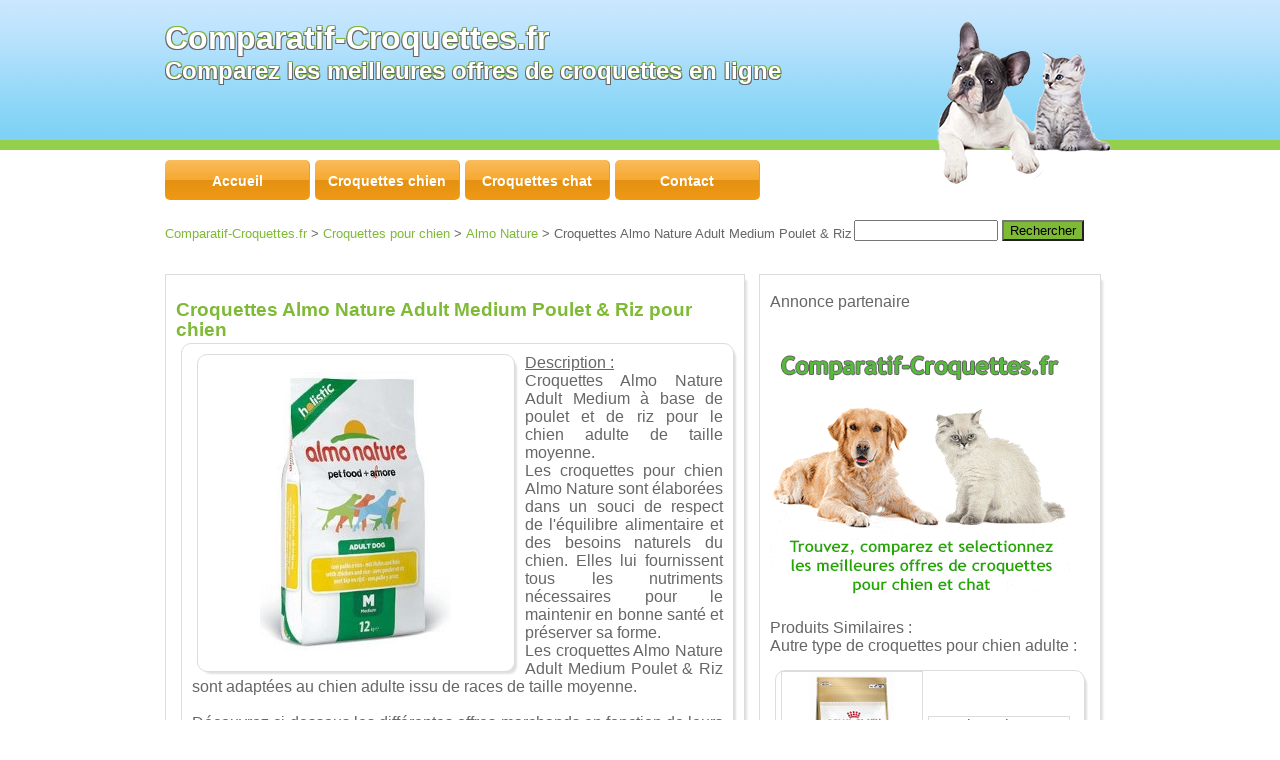

--- FILE ---
content_type: text/html
request_url: https://www.comparatif-croquettes.fr/croquettes-pour-chien/almo-nature/almo-nature-adult-medium-poulet-riz-239
body_size: 5402
content:
<!DOCTYPE html>
<html lang="fr" prefix="og: http://ogp.me/ns#">

<script type="text/javascript">
function change(fdpo){
if(fdpo=="nofdp"){var antfdpo = "fdp";}else{var antfdpo = "nofdp";}
var countclassfdpvert = document.getElementsByClassName(fdpo+'vert');
for(var j=0;j<countclassfdpvert.length;j++){document.getElementsByClassName(fdpo+'vert')[j].style.backgroundColor = "#85C13C";}
var countclassnofdpvert = document.getElementsByClassName(antfdpo+'vert');
for(var k=0;k<countclassnofdpvert.length;k++){document.getElementsByClassName(antfdpo+'vert')[k].style.backgroundColor = "initial";}
var countclass = document.getElementsByClassName(fdpo);
for(var i=0;i<countclass.length;i++){document.getElementsByClassName(fdpo)[i].style.display = "table-row";}
var countnoclass = document.getElementsByClassName(antfdpo);
for(var l=0;l<countnoclass.length;l++){document.getElementsByClassName(antfdpo)[l].style.display = "none";}
var button_fdp = document.getElementById('fdp');
var button_nofdp = document.getElementById('nofdp');
	if(fdpo =="nofdp"){
		button_fdp.className = "boutoff";
		button_nofdp.className = "bouton";
	}else{
		button_fdp.className = "bouton";
		button_nofdp.className = "boutoff";
	}
}
</script><head>
<meta http-equiv="Content-Type" content="text/html; charset=UTF-8" />
<meta name="Robots" content="index, follow" />
<meta name="Author" content="comparatif-croquettes.fr" />
<meta name="Publisher" content="comparatif-croquettes.fr" />
<meta name="Keywords" content="comparer, comparatif, croquettes, croquette, chien, chat" />
<meta name="Description" content="Comparez les prix des croquettes Almo Nature Adult Medium Poulet & Riz pour chien sur Comparatif-Croquettes.fr. Trouvez en un instant les meilleures offres du moment sur vos croquettes Almo Nature pr&eacute;fer&eacute;es" />
<meta name="viewport" content="initial-scale=1.0, user-scalable=yes" />
<!--[if lt IE 9]>
    <script src="http://html5shiv.googlecode.com/svn/trunk/html5.js"></script>
<![endif]-->
        <title>Croquettes Almo Nature Adult Medium Poulet & Riz pour chien - Comparatif-Croquettes.fr</title>
<meta property="og:title" content="Croquettes Almo Nature Adult Medium Poulet & Riz pour chien - Comparatif-Croquettes.fr" />
<meta property="og:url" content="https://www.comparatif-croquettes.fr/croquettes-pour-chien/almo-nature/almo-nature-adult-medium-poulet-riz-239" />
<meta property="og:description" content="Comparez les prix des croquettes Almo Nature Adult Medium Poulet & Riz pour chien sur Comparatif-Croquettes.fr. Trouvez en un instant les meilleures offres du moment sur vos croquettes Almo Nature pr&eacute;fer&eacute;es" />
<meta property="og:image" content="https://www.comparatif-croquettes.fr/img/produit/almo-nature-adult-medium-poulet-riz.jpg" /><link href="/Style.css" rel="stylesheet">
<link href="/Menu.css" rel="stylesheet">
<!--[if lt IE 9]>
    <link href="/ie.css" rel="stylesheet">
<![endif]-->
<script type="text/javascript" src="https://ajax.googleapis.com/ajax/libs/jquery/1.10.2/jquery.min.js"></script> 
<script>
	$(document).ready(function() {
		$('.js-scrollTo').on('click', function() {
			var page = $(this).attr('href');
			var speed = 750;
			$('html, body').animate( { scrollTop: $(page).offset().top }, speed );
			return false;
		});
	});
</script>
</head>

<body>
<script async src="https://www.googletagmanager.com/gtag/js?id=G-7MQ8MC9YCG"></script>
<script>
  window.dataLayer = window.dataLayer || [];
  function gtag(){dataLayer.push(arguments);}
  gtag('js', new Date());

  gtag('config', 'G-7MQ8MC9YCG');
</script>

<script>
  (function(i,s,o,g,r,a,m){i['GoogleAnalyticsObject']=r;i[r]=i[r]||function(){
  (i[r].q=i[r].q||[]).push(arguments)},i[r].l=1*new Date();a=s.createElement(o),
  m=s.getElementsByTagName(o)[0];a.async=1;a.src=g;m.parentNode.insertBefore(a,m)
  })(window,document,'script','//www.google-analytics.com/analytics.js','ga');

  ga('create', 'UA-44756304-1', 'comparatif-croquettes.fr');
  ga('send', 'pageview');

  var trackOutboundLink = function(url,shop) {
   ga('send', 'event', 'envoi_trafic', 'redirect', shop, {'hitCallback':
     function () {
     document.location = url;
     }
   });
}

  var trackOutboundLink_adv = function(url,shop) {
   ga('send', 'event', 'advert_300_250', 'redirect', shop, {'hitCallback':
     function () {
     document.location = url;
     }
   });
}
</script>	<header>
    	 <div class="centrage">
         <div class="inline">
            <h1>Comparatif-Croquettes.fr</h1>
            <h2>Comparez les meilleures offres de croquettes en ligne</h2>
            </div>
           <div id="logo-r" class="inline">
            <img alt="Le comparateur de croquettes pour chien et chat" src="/img/visuels/logo2.png" />
            </div>
    	 </div>
	</header>
	<nav class="centrage">
				<ul id="menu" class="arrondi shad1">
					<li><a href="https://www.comparatif-croquettes.fr"><span>Accueil</span></a></li>
					<li><a href="/croquettes-pour-chien"><span>Croquettes chien</span></a>
						<ul><li><a href="/croquettes-pour-chien/royal-canin"><span>Royal Canin</span></a></li><li><a href="/croquettes-pour-chien/pro-plan"><span>Pro Plan</span></a></li><li><a href="/croquettes-pour-chien/orijen"><span>Orijen</span></a></li><li><a href="/croquettes-pour-chien/hills-science-plan"><span>Hill's Science Plan</span></a></li><li><a href="/croquettes-pour-chien/royal-canin-veterinary-diet"><span>Royal Canin Veterinary Diet</span></a></li><li><a href="/croquettes-pour-chien/almo-nature"><span>Almo Nature</span></a></li><li><a href="/croquettes-pour-chien/hills-prescription-diet"><span>Hill's Prescription Diet</span></a></li><li><a href="/croquettes-pour-chien/eukanuba"><span>Eukanuba</span></a></li><li><a href="/croquettes-pour-chien/taste-of-the-wild"><span>Taste of the Wild</span></a></li><li><a href="/croquettes-pour-chien/bosch"><span>Bosch</span></a></li><li><a href="/croquettes-pour-chien/purizon"><span>Purizon</span></a></li><li><a href="/croquettes-pour-chien/acana"><span>Acana</span></a></li><img src="/img/visuels/chien-menu.png" alt="Croquettes pour chien" /></ul>                    </li>
					<li><a href="/croquettes-pour-chat"><span>Croquettes chat</span></a>
						<ul><li><a href="/croquettes-pour-chat/royal-canin"><span>Royal Canin</span></a></li><li><a href="/croquettes-pour-chat/pro-plan"><span>Pro Plan</span></a></li><li><a href="/croquettes-pour-chat/orijen"><span>Orijen</span></a></li><li><a href="/croquettes-pour-chat/hills-science-plan"><span>Hill's Science Plan</span></a></li><li><a href="/croquettes-pour-chat/royal-canin-veterinary-diet"><span>Royal Canin Veterinary Diet</span></a></li><li><a href="/croquettes-pour-chat/royal-canin-veterinary-care"><span>Royal Canin Veterinary Care</span></a></li><li><a href="/croquettes-pour-chat/almo-nature"><span>Almo Nature</span></a></li><li><a href="/croquettes-pour-chat/hills-prescription-diet"><span>Hill's Prescription Diet</span></a></li><li><a href="/croquettes-pour-chat/eukanuba"><span>Eukanuba</span></a></li><li><a href="/croquettes-pour-chat/taste-of-the-wild"><span>Taste of the Wild</span></a></li><li><a href="/croquettes-pour-chat/purizon"><span>Purizon</span></a></li><li><a href="/croquettes-pour-chat/acana"><span>Acana</span></a></li><img src="/img/visuels/chat-menu.png" alt="Croquettes pour chat" /></ul></li><li><a href="/contact/"><span>Contact</span></a></li>				</ul>
     </nav>
	 
	 <div class="centrage" id="ariane">
	 	<div id="navg">
	 	<div itemscope itemtype="https://schema.org/breadcrumb"><a itemprop="url" class="link" href="http://www.comparatif-croquettes.fr"><span itemprop="title">Comparatif-Croquettes.fr</span></a></div> > <div itemscope itemtype="https://schema.org/breadcrumb"><a itemprop="url" class="link" href="/croquettes-pour-chien"><span itemprop="title"> Croquettes pour chien</span></a></div> > <div itemscope itemtype="https://schema.org/breadcrumb"><a itemprop="url" class="link" href="/croquettes-pour-chien/almo-nature"><span itemprop="title"> Almo Nature</span></a></div> > Croquettes Almo Nature Adult Medium Poulet & Riz		</div>
	<div id="navd">
	 <form method=get action="/recherche/">
		<INPUT type=text name="q" id="q">
		<INPUT class="btn-submit vert" type="submit" value="Rechercher">
	</form>
	</div>
		</div>

	 <div class="centrage wrapper">
				<section id="sec-left"><div id="sec-left-sub" class="shad1 cad1"><div itemscope itemtype="http://data-vocabulary.org/Product"><meta itemprop="name" content="Almo Nature Adult Medium Poulet & Riz"><meta itemprop="brand" content="Almo Nature"><div><h3>Croquettes Almo Nature Adult Medium Poulet & Riz pour chien</h3><br><div id="img-produit-r-side" class="cad1 cad2 shad1 inline2"><div id="img-produit" class="cad1 cad2 shad1 inline2"><img itemprop="image" alt="almo-nature-adult-medium-poulet-riz" src="/img/produit/almo-nature-adult-medium-poulet-riz.jpg" /></div><span style="text-decoration:underline">Description :</span><br><meta itemprop="description" content="Croquettes Almo Nature Adult Medium à base de poulet et de riz pour le chien adulte de taille moyenne.<br>Les croquettes pour chien Almo Nature sont élaborées dans un souci de respect de l'équilibre alimentaire et des besoins naturels du chien. Elles lui fournissent tous les nutriments nécessaires pour le maintenir en bonne santé et préserver sa forme.<br>Les croquettes Almo Nature Adult Medium Poulet & Riz sont adaptées au chien adulte issu de races de taille moyenne.<br><br>Découvrez ci-dessous les différentes offres marchands en fonction de leurs conditionnements et de leurs prix.">Croquettes Almo Nature Adult Medium à base de poulet et de riz pour le chien adulte de taille moyenne.<br>Les croquettes pour chien Almo Nature sont élaborées dans un souci de respect de l'équilibre alimentaire et des besoins naturels du chien. Elles lui fournissent tous les nutriments nécessaires pour le maintenir en bonne santé et préserver sa forme.<br>Les croquettes Almo Nature Adult Medium Poulet & Riz sont adaptées au chien adulte issu de races de taille moyenne.<br><br>Découvrez ci-dessous les différentes offres marchands en fonction de leurs conditionnements et de leurs prix.</div></div><div id="fb_part"><a href="https://www.facebook.com/sharer/sharer.php?app_id=309437425817038&u=http://www.comparatif-croquettes.fr/croquettes-pour-chien/almo-nature/almo-nature-adult-medium-poulet-riz-239&display=popup&ref=plugin" onClick="return fbs_click(600, 300)" target="_blank"><img src="/img/facebook-share-button.png" alt="Partager sur Facebook"/></a></div><div itemprop="offerDetails" itemscope itemtype="http://data-vocabulary.org/Offer-aggregate" style="display:none">	<span itemprop="lowPrice">50,49</span>	<span itemprop="highPrice">99,99</span>	<span itemprop="offerCount">4</span>	<span itemprop="currency">EUR</span></div><br><br><div><span class="textv textbold">Details prix</span><div class="logo-r" style="padding-right:10px"><form name="formulaire1" method="get" action="/croquettes-pour-chien/almo-nature/almo-nature-adult-medium-poulet-riz-239/"><span class="custom-dropdown custom-dropdown--white"><select class="custom-dropdown__select custom-dropdown__select--white shad1" onchange="document.formulaire1.submit();" name="poids"><option value="" selected>Poids</option><option value="12-000" >12,0Kg</option><option value="24-000" >24,0Kg</option></select></span></form></div></div><br><div id="tabprixdiv" class="shad1 cad1 cad2"><table id="tabprix" class="tabprix"><tr><td><b><a rel="nofollow" href="/croquettes-pour-chien/almo-nature/almo-nature-adult-medium-poulet-riz-239/?orderp=bt&amp;ordero=as" >Boutique</a></b></td><td id="colnom"><b><a rel="nofollow" href="/croquettes-pour-chien/almo-nature/almo-nature-adult-medium-poulet-riz-239/?orderp=nm&amp;ordero=as" >Nom du produit</a></b></td><td><b><a rel="nofollow" href="/croquettes-pour-chien/almo-nature/almo-nature-adult-medium-poulet-riz-239/?orderp=pr&amp;ordero=des" >Prix<img alt="" src="/img/bg/fleche-h.png"></a></b></td><td><b><a rel="nofollow" href="/croquettes-pour-chien/almo-nature/almo-nature-adult-medium-poulet-riz-239/?orderp=pd&amp;ordero=as" >Poids</a></b></td><td><b><a rel="nofollow" href="/croquettes-pour-chien/almo-nature/almo-nature-adult-medium-poulet-riz-239/?orderp=pp&amp;ordero=as" >Prix/Kilo</a></b></td></tr><tr class="hi-kg"><td class="blr"><a rel="nofollow" target="_blank" href="/track/?redir=https://www.awin1.com/cread.php?awinmid=13330%26awinaffid=503631%26clickref=cc0239e00878%26p=https%3A%2F%2Fwww.bitiba.fr%2Fshop%2Fchiens/croquettes/almo_nature_holistic_croquettes_chien/almo_nature_holistic_medium_croquettes_chien/341809&amp;id=239&amp;shop=bitiba" ><img alt="bitiba" src="/img/shop/bitiba.png"  class="cad1 shad1"></a></td><td class="prinom"><a rel="nofollow" target="_blank" href="/track/?redir=https://www.awin1.com/cread.php?awinmid=13330%26awinaffid=503631%26clickref=cc0239e00878%26p=https%3A%2F%2Fwww.bitiba.fr%2Fshop%2Fchiens/croquettes/almo_nature_holistic_croquettes_chien/almo_nature_holistic_medium_croquettes_chien/341809&amp;id=239&amp;shop=bitiba" >Almo Nature Adult Medium, poulet & riz - 12 kg</a></td><td class="colprix"><a rel="nofollow" target="_blank" href="/track/?redir=https://www.awin1.com/cread.php?awinmid=13330%26awinaffid=503631%26clickref=cc0239e00878%26p=https%3A%2F%2Fwww.bitiba.fr%2Fshop%2Fchiens/croquettes/almo_nature_holistic_croquettes_chien/almo_nature_holistic_medium_croquettes_chien/341809&amp;id=239&amp;shop=bitiba" ><b class="hltxt">50,49 €</b></a></td><td class="colprix"><a rel="nofollow" target="_blank" href="/track/?redir=https://www.awin1.com/cread.php?awinmid=13330%26awinaffid=503631%26clickref=cc0239e00878%26p=https%3A%2F%2Fwww.bitiba.fr%2Fshop%2Fchiens/croquettes/almo_nature_holistic_croquettes_chien/almo_nature_holistic_medium_croquettes_chien/341809&amp;id=239&amp;shop=bitiba" >12,0 Kg</a></td><td class="colprix brr"><a rel="nofollow" target="_blank" href="/track/?redir=https://www.awin1.com/cread.php?awinmid=13330%26awinaffid=503631%26clickref=cc0239e00878%26p=https%3A%2F%2Fwww.bitiba.fr%2Fshop%2Fchiens/croquettes/almo_nature_holistic_croquettes_chien/almo_nature_holistic_medium_croquettes_chien/341809&amp;id=239&amp;shop=bitiba" >4,2 €/Kg</a><span><b>Meilleur prix !</b></span></td></tr><tr><td><a rel="nofollow" target="_blank" href="/track/?redir=https://www.awin1.com/cread.php?awinmid=7334%26awinaffid=503631%26clickref=cc0239e00878%26p=https%3A%2F%2Fwww.zooplus.fr%2Fshop%2Fchiens/croquettes_chien/almo_nature_holistic_croquettes_chien/almo_nature_holistic_medium_croquettes_chien/137722?activeVariant=137722.1&amp;id=239&amp;shop=zooplus" ><img alt="zooplus" src="/img/shop/zooplus.png" ></a></td><td class="prinom"><a rel="nofollow" target="_blank" href="/track/?redir=https://www.awin1.com/cread.php?awinmid=7334%26awinaffid=503631%26clickref=cc0239e00878%26p=https%3A%2F%2Fwww.zooplus.fr%2Fshop%2Fchiens/croquettes_chien/almo_nature_holistic_croquettes_chien/almo_nature_holistic_medium_croquettes_chien/137722?activeVariant=137722.1&amp;id=239&amp;shop=zooplus" >Almo Nature Holistic Adult Medium poulet, riz pour chien - 12 kg</a></td><td class="colprix"><a rel="nofollow" target="_blank" href="/track/?redir=https://www.awin1.com/cread.php?awinmid=7334%26awinaffid=503631%26clickref=cc0239e00878%26p=https%3A%2F%2Fwww.zooplus.fr%2Fshop%2Fchiens/croquettes_chien/almo_nature_holistic_croquettes_chien/almo_nature_holistic_medium_croquettes_chien/137722?activeVariant=137722.1&amp;id=239&amp;shop=zooplus" >51,49 €</a></td><td class="colprix"><a rel="nofollow" target="_blank" href="/track/?redir=https://www.awin1.com/cread.php?awinmid=7334%26awinaffid=503631%26clickref=cc0239e00878%26p=https%3A%2F%2Fwww.zooplus.fr%2Fshop%2Fchiens/croquettes_chien/almo_nature_holistic_croquettes_chien/almo_nature_holistic_medium_croquettes_chien/137722?activeVariant=137722.1&amp;id=239&amp;shop=zooplus" >12,0 Kg</a></td><td class="colprix"><a rel="nofollow" target="_blank" href="/track/?redir=https://www.awin1.com/cread.php?awinmid=7334%26awinaffid=503631%26clickref=cc0239e00878%26p=https%3A%2F%2Fwww.zooplus.fr%2Fshop%2Fchiens/croquettes_chien/almo_nature_holistic_croquettes_chien/almo_nature_holistic_medium_croquettes_chien/137722?activeVariant=137722.1&amp;id=239&amp;shop=zooplus" >4,3 €/Kg</a></td></tr><tr class="hi-kg"><td class="blr"><a rel="nofollow" target="_blank" href="/track/?redir=https://www.awin1.com/cread.php?awinmid=13330%26awinaffid=503631%26clickref=cc0239e00878%26p=https%3A%2F%2Fwww.bitiba.fr%2Fshop%2Fchiens/croquettes/almo_nature_holistic_croquettes_chien/almo_nature_holistic_medium_croquettes_chien/341809&amp;id=239&amp;shop=bitiba" ><img alt="bitiba" src="/img/shop/bitiba.png"  class="cad1 shad1"></a></td><td class="prinom"><a rel="nofollow" target="_blank" href="/track/?redir=https://www.awin1.com/cread.php?awinmid=13330%26awinaffid=503631%26clickref=cc0239e00878%26p=https%3A%2F%2Fwww.bitiba.fr%2Fshop%2Fchiens/croquettes/almo_nature_holistic_croquettes_chien/almo_nature_holistic_medium_croquettes_chien/341809&amp;id=239&amp;shop=bitiba" >Almo Nature Adult Medium, poulet & riz - lot % : 2 x 12 kg</a></td><td class="colprix"><a rel="nofollow" target="_blank" href="/track/?redir=https://www.awin1.com/cread.php?awinmid=13330%26awinaffid=503631%26clickref=cc0239e00878%26p=https%3A%2F%2Fwww.bitiba.fr%2Fshop%2Fchiens/croquettes/almo_nature_holistic_croquettes_chien/almo_nature_holistic_medium_croquettes_chien/341809&amp;id=239&amp;shop=bitiba" >99,99 €</a></td><td class="colprix"><a rel="nofollow" target="_blank" href="/track/?redir=https://www.awin1.com/cread.php?awinmid=13330%26awinaffid=503631%26clickref=cc0239e00878%26p=https%3A%2F%2Fwww.bitiba.fr%2Fshop%2Fchiens/croquettes/almo_nature_holistic_croquettes_chien/almo_nature_holistic_medium_croquettes_chien/341809&amp;id=239&amp;shop=bitiba" >24,0 Kg</a></td><td class="colprix brr"><a rel="nofollow" target="_blank" href="/track/?redir=https://www.awin1.com/cread.php?awinmid=13330%26awinaffid=503631%26clickref=cc0239e00878%26p=https%3A%2F%2Fwww.bitiba.fr%2Fshop%2Fchiens/croquettes/almo_nature_holistic_croquettes_chien/almo_nature_holistic_medium_croquettes_chien/341809&amp;id=239&amp;shop=bitiba" ><b class="hltxt">4,2 €/Kg</b></a><span><b>Le moins cher au kilo ! </b></span></td></tr><tr class="hi-kg"><td class="blr"><a rel="nofollow" target="_blank" href="/track/?redir=https://www.awin1.com/cread.php?awinmid=7334%26awinaffid=503631%26clickref=cc0239e00878%26p=https%3A%2F%2Fwww.zooplus.fr%2Fshop%2Fchiens/croquettes_chien/almo_nature_holistic_croquettes_chien/almo_nature_holistic_medium_croquettes_chien/137722?activeVariant=137722.2&amp;id=239&amp;shop=zooplus" ><img alt="zooplus" src="/img/shop/zooplus.png"  class="cad1 shad1"></a></td><td class="prinom"><a rel="nofollow" target="_blank" href="/track/?redir=https://www.awin1.com/cread.php?awinmid=7334%26awinaffid=503631%26clickref=cc0239e00878%26p=https%3A%2F%2Fwww.zooplus.fr%2Fshop%2Fchiens/croquettes_chien/almo_nature_holistic_croquettes_chien/almo_nature_holistic_medium_croquettes_chien/137722?activeVariant=137722.2&amp;id=239&amp;shop=zooplus" >Almo Nature Holistic Adult Medium poulet, riz pour chien - 2 x 12 kg</a></td><td class="colprix"><a rel="nofollow" target="_blank" href="/track/?redir=https://www.awin1.com/cread.php?awinmid=7334%26awinaffid=503631%26clickref=cc0239e00878%26p=https%3A%2F%2Fwww.zooplus.fr%2Fshop%2Fchiens/croquettes_chien/almo_nature_holistic_croquettes_chien/almo_nature_holistic_medium_croquettes_chien/137722?activeVariant=137722.2&amp;id=239&amp;shop=zooplus" >99,99 €</a></td><td class="colprix"><a rel="nofollow" target="_blank" href="/track/?redir=https://www.awin1.com/cread.php?awinmid=7334%26awinaffid=503631%26clickref=cc0239e00878%26p=https%3A%2F%2Fwww.zooplus.fr%2Fshop%2Fchiens/croquettes_chien/almo_nature_holistic_croquettes_chien/almo_nature_holistic_medium_croquettes_chien/137722?activeVariant=137722.2&amp;id=239&amp;shop=zooplus" >24,0 Kg</a></td><td class="colprix brr"><a rel="nofollow" target="_blank" href="/track/?redir=https://www.awin1.com/cread.php?awinmid=7334%26awinaffid=503631%26clickref=cc0239e00878%26p=https%3A%2F%2Fwww.zooplus.fr%2Fshop%2Fchiens/croquettes_chien/almo_nature_holistic_croquettes_chien/almo_nature_holistic_medium_croquettes_chien/137722?activeVariant=137722.2&amp;id=239&amp;shop=zooplus" ><b class="hltxt">4,2 €/Kg</b></a><span><b>Le moins cher au kilo ! </b></span></td></tr></table></div><br><br></div><section id="com_disp" class="shad1 cad1 cad2">
<div><H4>Les avis sur les croquettes Almo Nature Adult Medium Poulet & Riz</H4><br><br>Il n'y a pas encore d'avis sur les croquettes Almo Nature Adult Medium Poulet & Riz<br><br>Soyez le premier &agrave; donner votre avis !<br><br><a class="btn-mini orange" href="#com_add">Laisser un avis</a></div>
</section>

		<section id="com_add" class="shad1 cad1 cad2">
        <H4>Laisser un avis sur les croquettes Almo Nature Adult Medium Poulet & Riz</H4><br><br>
		<form name="add_com_form" action="https://www.comparatif-croquettes.fr/croquettes-pour-chien/almo-nature/almo-nature-adult-medium-poulet-riz-239/" method="post">
			<p>Pseudo</p>
				<input name="pseudo" size="40" maxlength="100" type="text" value=""/><br><br>
			<p>Note</p>
			<ul class="notes-echelle">
				<li>
					<label for="note01" title="Note&nbsp;: 1 sur 5">1</label>
					<input type="radio" name="notesA" id="note01" value="1" />
				</li>
				<li>
					<label for="note02" title="Note&nbsp;: 2 sur 5">2</label>
					<input type="radio" name="notesA" id="note02" value="2" />
				</li>
				<li>
					<label for="note03" title="Note&nbsp;: 3 sur 5">3</label>
					<input type="radio" name="notesA" id="note03" value="3" />
				</li>
				<li>
					<label for="note04" title="Note&nbsp;: 4 sur 5">4</label>
					<input type="radio" name="notesA" id="note04" value="4" />
				</li>
				<li>
					<label for="note05" title="Note&nbsp;: 5 sur 5">5</label>
					<input type="radio" name="notesA" id="note05" value="5" />
				</li>
			</ul><br><br>
			<p>Avis</p>
				<textarea name="message" cols=50 rows=8></textarea>
				<input type="hidden" name="token" value="5ec5a1f3c316f5bc6fec5bb44f241ab6" />
				<br><br>
				<input class="btn-submit vert" name="Valider" value="Valider" type="submit"/>
	
<script type="text/javascript" src="https://ajax.googleapis.com/ajax/libs/jquery/1.3.2/jquery.min.js"></script> 
<script type="text/javascript">
$(document).ready(function() {

	$("ul.notes-echelle").addClass("js");
	$("ul.notes-echelle li").addClass("note-off");
	
	$("ul.notes-echelle input")
		.focus(function() {
			$(this).parents("ul.notes-echelle").find("li").removeClass("note-focus");
			$(this).parent("li").addClass("note-focus");
			$(this).parent("li").nextAll("li").addClass("note-off");
			$(this).parent("li").prevAll("li").removeClass("note-off");
			$(this).parent("li").removeClass("note-off");
		})
		.blur(function() {
			$(this).parents("ul.notes-echelle").find("li").removeClass("note-focus");
			if($(this).parents("ul.notes-echelle").find("li input:checked").length == 0) {
				$(this).parents("ul.notes-echelle").find("li").addClass("note-off");
			}
		})
		.click(function() {
			$(this).parents("ul.notes-echelle").find("li").removeClass("note-checked");
			$(this).parent("li").addClass("note-checked");
		});
		
	$("ul.notes-echelle li").mouseover(function() {
		$(this).nextAll("li").addClass("note-off");
		$(this).prevAll("li").removeClass("note-off");
		$(this).removeClass("note-off");
	});
		
	$("ul.notes-echelle").mouseout(function() {
		$(this).children("li").addClass("note-off");
		$(this).find("li input:checked").parent("li").trigger("mouseover");
	});
	
	$("ul.notes-echelle input:checked").parent("li").trigger("mouseover");
	$("ul.notes-echelle input:checked").trigger("click");
	
});
</script>
				
		</form>
        </section><a class="btn-mini vert" href="javascript:history.go(-1)">Retour</a>
</div>
</section>

<section id="sec-right" class="shad1 cad1">
	<aside>
<div id="advert">
<br>
Annonce partenaire
<br>
<br><br><a href="https://www.comparatif-croquettes.fr"><img alt="Annonce partenaire" src="/img/advert.gif" rel="nofollow"></a></div><br>Produits Similaires :<br>Autre type de croquettes pour chien adulte :<br><ul class="liste-produit-simil"><li class="cad1 cad2 shad1"><a href="/croquettes-pour-chien/royal-canin/royal-canin-berger-allemand-adult-3"><div class="inline2"><img alt="royal-canin-berger-allemand-adult" src="/img/produit/thumb-royal-canin-berger-allemand-adult.jpg" /></div><div class="inline2 int-produit">Royal Canin Berger Allemand Adult</div></a></li></ul><br>	</aside>
</section> 		<div class="push"></div>
      </div>

	<footer class="foot">
    <div class="centrage">
				    <div id="foot">
			<ul>
				<li>
					<a href="/mentions-legales/"> Mentions l&eacute;gales </a>
				</li>
				<li>
					<a href="/contact/"> Contact </a>
				</li>
				<li>
					<a href="/pourquoi/"> Pourquoi Comparatif-Croquettes.fr </a>
				</li>
				<li>
					<a href="/annonceurs/"> Annonceurs </a>
				</li>
			</ul>
	</div>    </div>
	</footer>
	<script>
		sfHover = function() {
        var sfEls = document.getElementById("menu").getElementsByTagName("LI");
        for (var i=0; i<sfEls.length; i++) {
                sfEls[i].onmouseover=function() {
                        this.className+=" sfhover";
                }
                sfEls[i].onmouseout=function() {
                        this.className=this.className.replace(new RegExp(" sfhover\\b"), "");
                }
        }
		}
		if (window.attachEvent) window.attachEvent("onload", sfHover);
		
		function fbs_click(width, height) {
			var leftPosition, topPosition;
			leftPosition = (window.screen.width / 2) - ((width / 2) + 10);
			topPosition = (window.screen.height / 2) - ((height / 2) + 50);
			var windowFeatures = "status=no,height=" + height + ",width=" + width + ",resizable=yes,left=" + leftPosition + ",top=" + topPosition + ",screenX=" + leftPosition + ",screenY=" + topPosition + ",toolbar=no,menubar=no,scrollbars=no,location=no,directories=no";
			u=location.href;
			t=document.title;
			window.open('https://www.facebook.com/sharer.php?u='+encodeURIComponent(u)+'&t='+encodeURIComponent(t),'sharer', windowFeatures);
			return false;
}
	</script>
</body>
</html>

--- FILE ---
content_type: text/css
request_url: https://www.comparatif-croquettes.fr/Style.css
body_size: 3961
content:
@charset "utf-8";

/* Sticky Footer */
* { margin: 0; }
   
html, body { height: 100%; }
    
.wrapper {
	min-height: 100%;
    height: auto !important;
    height: 100%;
    margin: 0 auto -4em;
    }
	
.push {height: 4em;}
	
.foot{height: 8em;}
/* Enf Sticky Footer */
	
body{
	background-color: #FFFFFF;
    height: 622px;
    width: 100%;
	font-family:"Trebuchet MS", Arial, Helvetica, sans-serif;
	color:#666;
}
		
header{
/* border: 1px solid blue;*/
 vertical-align: baseline;
 height: 150px;
 background:url(img/bg/bg4.png) repeat-x;
		}
		
.inline {
	display:inline-block;
	vertical-align: top;
	margin-top : 10px;
	}

#logo-r{float:right}
	
.logo-r{float:right}

nav {
	height: 40px;
	display:block
	}

section
	{
    display: inline-block;   
 /*  border: 1px solid blue; */
    vertical-align: top;
	margin-top : 10px;
	}
	
h1,h2 {
	color:#FFF;
	text-shadow:
		#666 1px 1px,
		#666 -1px 1px,
		#7FBA37 -1px -1px,
		#7FBA37 1px -1px; 
}
	
h3,h4 {
	margin-top:25px;
	margin-bottom:5px;
	color:#7FBA37;
	height:20px;
	line-height:20px;
	}
	
h4{
	display:inline-block;
	margin-bottom:15px;
	}
	
#ariane{
width:950px;
height:34px;
padding-top:10px;
font-size:13px;
}

@-moz-document url-prefix()
{
    #ariane {height:20px;}
}

#ariane.centrage{padding-bottom:0px;}

#navg{
float:left;
margin-top:6px;
width:689px;
}

#navg div{
display:inline-block;
}

#navd{
float:right;
width:261px;
}

#q{	width:136px;}
	
.textv {
	color:#7FBA37;
	margin-left:5px;
	}
	
.textbold{
	font-size:20px;
	font-weight:bold;
}
	
.link{
	color:#7FBA37;
	text-decoration:none;
}

.link:visited{color:#7FBA37;}

a, a:visited {color:#666;}
	
a img{border: none;}


/* Recherche par animal*/
#intro-animal {
	padding:0px;
	width:865px;
	padding-left: 20px ;
	margin-left: 5px ;
	margin-right: 5px ;
	list-style-type: none; 
	}
	
#intro-animal ul{
	width:850px;
	padding-left: 20px ;
	text-align: center;
	}
	
#intro-animal li{
	display: inline-block;
	vertical-align:top;
	width:400px;
	margin-left: 10px ;
	margin-right: 10px ;
	margin-top: 20px ;
	margin-bottom: 20px ;
	text-align: center;
	}

#intro-animal li:hover{
    box-shadow: 4px 4px 2px -2px #E0E0E0;
	background-color:#E5E5E5;
	}
	
/* Recherche par race*/
.txt-intro-race {
    width: 100px;
    height: 40px;
	line-height:40px;
    position: relative;
	margin-top: 10px ;
	margin-bottom: 10px ;
	}
	
.span-intro-race {
  width:100px;
  vertical-align:middle;
  display:inline-block;
  line-height:1.2;
  }

.img-intro-race {
    width: 100px;
    height: 80px;
    position: relative;
	margin-top: 10px ;
	margin-bottom: 10px ;
	}

/* chien*/
#intro-race-chien {
	display: inline-block;
	vertical-align:top;
	padding:0px;
	width:650px;
	padding-right:10px;
	margin-left: 5px ;
	margin-right: auto ;
	list-style-type: none;
	margin-top:10px;
	}
	
#intro-race-chien ul{
	padding : 0px;
	text-align: center;
	}	
	
#intro-race-chien li{
	display: inline-block;
	vertical-align:top;
	width: 100px;
	height: 150px;
	margin-left: 10px ;
	margin-right: 10px ;
	margin-top: 20px ;
	text-align: center;
	}
	
#intro-race-chien li:hover{
    box-shadow: 4px 4px 2px -2px #E0E0E0;
	background-color:#E5E5E5;
	}
	
	
/* chat*/
#intro-race-chat {
	display: inline-block;
	vertical-align:top;
	padding:0px;
	width:250px;
	padding-left:5px;
	padding-right:5px;
	padding-right:5px;
	margin-left: auto ;
	margin-right: auto ;
	list-style-type: none;
	margin-top:10px;
	}

#intro-race-chat ul{
	padding:0px;
	text-align:center;
	}
	
#intro-race-chat li{
	display: inline-block;
	vertical-align:top;
	width: 100px;
	height: 150px;
	margin-left: 10px ;
	margin-right: 10px ;
	margin-top: 20px ;
	text-align: center;
	}
	
#intro-race-chat li:hover{
    box-shadow: 4px 4px 2px -2px #E0E0E0;
	background-color:#E5E5E5;
	}
	
/* Volet critere */
#critere {
	display: inline-block;
	vertical-align:top;
	padding:0px;
	width:300px;
	padding-left:5px;
	padding-right:5px;
	margin-left: 5px ;
	margin-right: auto ;
	}
	
#critere ul{
	padding:0px;
	width:300px;
	text-align: center;
	}	
	
#critere li{
	display: inline-block;
	vertical-align:top;
	width: 90px;
	height: 130px;
	margin-left: 4px ;
	margin-right: 4px ;
	margin-top: 5px ;
	margin-bottom: 5px ;
	text-align: center;
	}
	
#critere li:hover{
    box-shadow: 4px 4px 2px -2px #E0E0E0;
	background-color:#E5E5E5;
	}
	
.img-critere {
    width: 80px;
    height: 80px;
    position: relative;
	display:inline-block;
	margin-top: 0px ;
	margin-bottom: 0px ;
	}
	
.txt-critere {
    width: 100px;
    height: 40px;
	line-height:40px;
	display:inline-block;
    position: relative;
	}
	
.txt-critere a span{
  width:70px;
  vertical-align:middle;
  display:inline-block;
  line-height:1.2;
  font-size:13px;
}

/* critere taille */
#critere-taille {
	display: inline-block;
	vertical-align:top;
	padding:0px;
	width:300px;
	padding-left:5px;
	padding-right:5px;
	margin-left: 5px ;
	margin-right: auto ;
	}
	
#critere-taille ul{
	padding:0px;
	width:300px;
	text-align: center;
	}	
	
#critere-taille li{
	display: inline-block;
	vertical-align:top;
	width: 70px;
	height: 100px;
	margin-left: 1px ;
	margin-right: 1px ;
	margin-top: 5px ;
	margin-bottom: 5px ;
	text-align: center;
	}
	
#critere-taille li:hover{
    box-shadow: 4px 4px 2px -2px #E0E0E0;
	background-color:#E5E5E5;
	}
	
.img-critere-taille {
    width: 70px;
    height: 66px;
    position: relative;
	display:inline-block;
	margin-top: 0px ;
	margin-bottom: 0px ;
	}
	
.img-critere-taille img{
    width: 70px;
	}
	
.txt-critere-taille {
    width: 70px;
    height: 35px;
	line-height:35px;
	display:inline-block;
    position: relative;
	}
	
.txt-critere-taille a span{
  width:10px;
  vertical-align:middle;
  display:inline-block;
  line-height:1.2;
}

/* criteres 2*/
#critere2 {
	display: inline-block;
	vertical-align:top;
	padding:0px;
	width:300px;
	padding-left:5px;
	padding-right:5px;
	margin-left: 5px ;
	margin-right: auto ;
	}
	
#critere2 ul{
	width:300px;
	text-align: center;
	padding:0px;
	}	
	
#critere2 li{
	display: inline-block;
	vertical-align:top;
	width: 135px;
	height: 40px;
	margin-left: 5px ;
	margin-right: 5px ;
	margin-top: 5px ;
	margin-bottom: 5px ;
	text-align: center;
	}
	
#critere2 li:hover{
    box-shadow: 4px 4px 2px -2px #E0E0E0;
	background-color:#E5E5E5;
	}
	
/* Recherche par marque*/
.img-intro-marque {
	margin-top: 10px ;
	margin-bottom: 10px ;
	}

/* chien*/
#intro-marque-chien {
	display: inline-block;
	vertical-align:top;
	padding:0px;
	width:460px;
	margin-left: 5px ;
	margin-right: auto ;
	margin-top:10px;
	}
	
#intro-marque-chien ul{
	padding:0px;
	text-align:center;
	}
	
#intro-marque-chien li{
	display: inline-block;
	vertical-align:top;
	width: 140px;
	height: 110px;
	margin-left: 5px ;
	margin-right: 5px ;
	margin-top: 20px ;
	text-align: center;
	}
	
#intro-marque-chien li:hover{
    box-shadow: 4px 4px 2px -2px #E0E0E0;
	background-color:#E5E5E5;
	}
	
/* chat*/
#intro-marque-chat {
	display: inline-block;
	vertical-align:top;
	padding:0px;
	width:460px;
	margin-left: auto ;
	margin-right: auto ;
	margin-top:10px;
	}
	
#intro-marque-chat ul{
	padding:0px;
	text-align:center;
	}
	
#intro-marque-chat li{
	display: inline-block;
	vertical-align:top;
	width: 140px;
	height: 110px;
	margin-left: 5px ;
	margin-right: 5px ;
	margin-top: 20px ;
	text-align: center;
	}
	
#intro-marque-chat li:hover{
    box-shadow: 4px 4px 2px -2px #E0E0E0;
	background-color:#E5E5E5;
	}
	
#marques ul{
	padding:0;
	width:580px;
	color:#000;
	}
	
#marques  li{
	padding:0;
	width:140px;
	display:inline-block;
	margin-right:20px;
	margin-left:20px;
	margin-top:15px;
	margin-bottom:15px;
	border: 1px solid #DCDCDC;
	text-align:center;
	}
	
#marques li:hover{
	border: 1px solid #999;
    box-shadow: 6px 6px 6px -2px #C9C7C7;
	}
	
.img-marque {
	width:140px;
	height:100px;
	}
	
.img-marque-c {
	padding-top:5px;
	padding-bottom:5px;
	width:140px;
	height:140px;
	}
	
#img-produit {
	padding:5px;
	margin-right:10px;
	float : left;
	width:306px;
	height:306px;
	}
	
#img-produit-r-side {
	vertical-align:top;
	padding:10px;
	width:auto;
	margin-right:10px;
	text-align: justify;
	text-justify: newspaper;
	hyphens: auto;
	}
	
#fb_part{
	margin-top: 20px;
	margin-bottom: -30px;
	margin-right: 10px;
	text-align: right;
}
	
#box-produit {
	padding-left:0px;
	width:580px;
	color:#000;
	margin-top:10px;
	}
	
#box-produit  li{
	padding-top: 5px;
	padding-bottom: 5px;
	width:140px;
	height:238px;
	display:inline-block;
	margin-right:20px;
	margin-left:20px;
	margin-top:15px;
	margin-bottom:15px;
	border: 1px solid #DCDCDC;
	text-align:center;
	vertical-align:top;
	}
	
#box-produit  a{text-decoration:none;}
	
#box-produit  li span{
	margin-right:1px;
	margin-left:1px;
	height:67px;
	display:block;
}
	
#box-produit li:hover{
	border: 1px solid #999;
    box-shadow: 6px 6px 6px -2px #C9C7C7;
	}
	
#liste-produit {
	padding:0;
	margin-left:20px;
	margin-top:30px;
	width:530px;
	}

#liste-produit li{
	display:block;
	margin-top:15px;
	margin-bottom:15px;
	}
	
#liste-produit li:hover{
	border: 1px solid #999;
    box-shadow: 6px 6px 6px -2px #C9C7C7;
	}
	
.liste-produit-simil {
	padding:0;
	margin-left:5px;
	width:310px;
	}

.liste-produit-simil li{
	display:block;
	margin-top:15px;
	margin-bottom:15px;
	}
	
.liste-produit-simil li:hover{
	border: 1px solid #999;
    box-shadow: 6px 6px 6px -2px #C9C7C7;
	}
	
.int-produit {width: 140px;}
	
#tabprixdiv {
	padding:10px;
	width:auto;
	margin-right:10px;
	}

#tabprix {border-collapse:collapse;}
	
#tabprix a{text-decoration:none;}
	
#tabprix td{
	padding-left:5px;
	padding-right:5px;
	padding-top:5px;
	padding-bottom:5px;
	}

#tabprix tr:hover{background-color:#E5E5E5;}
	
.hi-kg{
	background-color:#85C13C;
	color:#666;
}

.hi-kg a{
	color:#666;
	text-decoration:none;
}

.hi-kg a:hover{color:#666;}

.hi-kg a:visited{color:#666;}

.blr{
border-top-left-radius: 10px;
border-bottom-left-radius: 10px;
}

.brr{
border-top-right-radius: 10px;
border-bottom-right-radius: 10px;
}

.hltxt{
	color:#E5E5E5;
	text-shadow:
		#666 1px 1px,
		#666 -1px 1px,
		#666 -1px -1px,
		#666 1px -1px; 
	}

#tabprix span{
	text-align:center;
	width: 180px;
	position:absolute; 
	margin-left:5px;
	margin-top:-10px;
	color:#85C13C;
	padding:5px;
	border-radius:3px;
	background: #f5f5f5;
	box-shadow: 3px 5px 10px #aaa;
	border: 1px solid #D8D8D8;
}

#tabprix span::before {
	content: '';
	position: absolute;
	left:-5px;
	top: 45%;
	width: 0;
	height: 0;
	border-right: 5px solid #f5f5f5;
	border-top: 5px solid transparent;
	border-bottom: 5px solid transparent;
}
	
#colnom{width:210px;}
	
.colprix{text-align:right;}
	
	
#sec-intro{
		width: 940px;
		padding-left:10px;
		padding-right:10px;
		}
		
#com_add, #com_disp{
		width:538px;
		margin-right:10px;
		margin-bottom:20px;
		padding:10px;
		}
		
#chart_div{
		width: 300px;
		height: 300px;
		z-index: 1;
		}
		
#box_avis{
		word-break: break-word;
		padding: 10px;
		line-height: 25px;
		margin-top: 10px;
	}
		
ul.notes-echelle {
	margin:0;
	padding:0;
	font:.75em/1.2 Arial, Helvetica, sans-serif;
	display:inline-block;
}

ul.notes-echelle li {
	float:left;
	margin:0;
	padding:0;
	list-style:none;
	min-width:20px;
	min-height:20px;
}
/* Correctif IE6 sur min-width & min-height */
* html ul.notes-echelle.js li {
	width:20px;
	height:20px;
}

ul.notes-echelle li label {
	display:block;
	text-align:center;
	line-height:20px;
	background:url(img/bg/etoiles.gif) center top no-repeat;
	cursor:pointer;
}

ul.notes-echelle li.note-off label {	background-position:center -60px;}

ul.notes-echelle.js input {
	position:absolute;
	left:-999%;
}

 ul.notes-echelle li.note-checked {font-weight:bold;}

 ul.notes-echelle.js li.note-focus {outline:1px dotted #000;}
	
#sec-left{width: 580px;	}

#sec-left-sub{padding-left:10px;}
		
#sec-left-seo{
		padding:10px;
		margin-top:15px;
		}
		
#sec-left-seo a{	color:#7FBA37;}
		
.seo_head{text-decoration:underline;}

#sec-right{
		width: 330px;
		margin-left:10px;
		padding-left: 10px;
		}
		
#respage{
	display:inline-block;
	float:right;
	margin-top: 15px;
	margin-right:10px;
	font-size:10px;
	}
	
#basres {
		width:500px;
		margin-left:auto;
		margin-right:auto;
		padding-left:auto;
		padding-right:auto;
		text-align: center;
		}
				
#basres a{
		display:inline-block;
		margin-left:10px;
		margin-right:10px;
		}

footer{
	margin-top:60px;
	 height: 100px;
     background:url(img/bg/footer6.png) repeat-x;
	}
	
/* Classes */
.shad1 {
    box-shadow: 4px 4px 2px -2px #E0E0E0;
	background-color:#FFF;
}

.shad2 {
    box-shadow: 4px 4px 2px -2px #C9C7C7;
	background-color:#FFF;
}

.cad1 {border: 1px solid #DCDCDC;}

.cad2 { border-radius: 10px;}

.inline2 {
	display:inline-block;
	border: 1px solid #DCDCDC;
	vertical-align:middle;
	margin-left:5px;
	}
	
.box-title{
	margin-top: 10px;
	margin-left:auto;
	margin-right:auto;
	text-align: center;
	color:#7FBA37;
	font-size:20px;
	font-family:"Trebuchet MS", Arial, Helvetica, sans-serif;
	}
	
.custom-dropdown {font-size: .7em;}

.custom-dropdown__select{
    font-size: inherit;
    padding: .5em;
    margin: 0;
}

.custom-dropdown__select--white {
    background-color: #fff;
    color: #444;    
}
@supports (pointer-events: none) and
      ((-webkit-appearance: none) or
      (-moz-appearance: none) or
      (appearance: none)) {

    .custom-dropdown {
        position: relative;
        display: inline-block;
        vertical-align: middle;
    }

    .custom-dropdown__select {
        padding-right: 2.5em;
        border: 1px solid #DCDCDC;
        border-radius: 3px;
        -webkit-appearance: none;
        -moz-appearance: none;
        appearance: none;    
    }

    .custom-dropdown::before,
    .custom-dropdown::after {
        content: "";
        position: absolute;
        pointer-events: none;
    }

    .custom-dropdown::after {
        content: "\25BC";
        height: 1em;
        font-size: .625em;
        line-height: 1;
        right: 1.2em;
        top: 50%; margin-top: -.5em;
    }

    .custom-dropdown::before {
        width: 2em;
        right: 0; top: 0; bottom: 0;
        border-radius: 0 3px 3px 0;
    }

    .custom-dropdown__select[disabled] {color: rgba(0,0,0,.3);}

    .custom-dropdown.custom-dropdown--disabled::after {color: rgba(0,0,0,.1);}

    /* White dropdown style */
    .custom-dropdown--white::before {
        top: .5em; bottom: .5em;
        background-color: #fff;
        border-left: 1px solid rgba(0,0,0,.1);
    }

    .custom-dropdown--white::after {color: rgba(0,0,0,.9); }

    /* FF only temp fix */
    @-moz-document url-prefix() {
        .custom-dropdown__select              { padding-right: .9em }
        .custom-dropdown--large .custom-dropdown__select { padding-right: 1.3em }
        .custom-dropdown--small .custom-dropdown__select { padding-right: .5em }
    }
}
	
#int-marque {width: 270px;}
	
#prix-min {
	float:right;
 	width: 90px;
	vertical-align:middle;
	margin-top:50px;
	margin-right:5px;
	text-align:center;
	}

.foot {
vertical-align: baseline;
color: #476FBE;
height:100 px;
}

#foot ul{
	width:700px;
	margin-left:10px;
	text-align: center;
	}
	
#foot a{color: #476FBE;}

#foot li{
	display: inline-block;
	vertical-align:top;
	margin-left: 10px ;
	margin-right: 10px ;
	text-align: center;
	margin-top:10px;
	}

.centrage{
	width: 950px;
	margin: auto;
	padding : 10px ;
		}
		
@media screen and (max-width: 950px){
body div.centrage, #intro-animal, #sec-intro, #intro-race-chien, #intro-marque-chien, #intro-marque-chat{width:auto}
 
#intro-race-chat{display:block; width:auto;}
}

@media screen and (max-width: 768px){
header{height:auto}
header div div.inline{margin-top:0px}
  #logo-r{display:none}
  h1{font-size:25px;margin:2px}
  h2{font-size:15px;margin:2px}
  
  nav.centrage {width:auto;}
  
  #menu{
	width:638px;
	margin:auto;
	padding:initial!important;
  }
  
  #navigation, #menu li ul{display:none;}
  #ariane{display:inline-block; width:100%; height:auto;}
/*  #navg {display:none;} */
  #navg{width:90%;}
  #navd {float:none;margin:auto;display:inline-block;}
  
  #intro-animal li a img{display:none;}
  #intro-animal li{display:block; width:auto; height:40px; padding-top: 15px;}
  
  #intro-race-chien ul li,#intro-race-chat ul li {height:initial;}
  
  #foot ul{width:auto}
  footer{height:auto; margin-top:auto;}
  
   #sec-left{width:auto; margin-left:10px;display:inline-block}
   #sec-left h3{text-align:initial}
   #marques ul{width:auto;text-align:center}
   
   #box-produit,#basres{width:auto;text-align:center}
   #respage{display:none;}
   
   #sec-right, #critere-taille, #critere-taille ul, #critere, #critere ul, #critere2, #critere2 ul {width:auto}
   #critere-taille{display:block}
   #sec-right{display:block}
   #sec-right aside ul{width:auto}
   #sec-right aside ul li{width:auto}
   
   #sec-right aside ul.liste-produit-simil li{width:300px; display:block; margin:auto;}
   
   #tabprix tr.hi-kg{
	height: 70px;
	vertical-align: top;
   }
   
   #tabprix tr td.blr, #tabprix tr td.prinom{vertical-align: middle;}
  
	#tabprix span{
	position:absolute; 
	margin-left:-260px;
	margin-top:25px;
	}

	#tabprix span::before {
	left: 10%;
	top: -10px;
	border-bottom: 5px solid #f5f5f5;
	border-right: 5px solid transparent;
	border-left: 5px solid transparent;
	}

	#com_add form ul li{min-width:40px;}
	#advert{display:none;}
   
   #sec-intro{display:block;}
   #sec-intro h3{display:inline-block;}
}

@media screen and (max-width: 720px) {
 /*  #tabprix span{display:none} */
 	#tabprix span{margin-left:-200px;}
	#tabprix span::before {left: 30%;}
}

@media screen and (max-width: 638px) {
    #menu{width:345px;}
	.img_desc{display:none;}
	#com_disp, #com_add, #chart_div{width:auto}
}

@media screen and (max-width: 620px) {
	#tabprix tr.hi-kg{height: 80px;}
	#tabprix span::before {left: 50%;}
	#tabprix span{margin-top:40px;}
	#tabprix tr td.colprix.brr {white-space: nowrap;}
}
  
@media screen and (max-width: 420px) {
    .prinom, #colnom{display:none}
	#tabprixdiv{padding:0px}
	#sec-intro form textarea, #sec-intro form input, #com_add  form textarea, #com_add  form input{width:250px;}
	#sec-intro form input.btn-submit.vert{width:initial;}
	#img-produit img {width:280px;}
  }
  
@media screen and (max-width: 380px) {
	#img-produit img {width:250px;}
	#navg{line-height:2;}
	#ariane{width:355px;}
}
  
@media screen and (max-width: 345px) {
    #menu{width:145px;}
	#img-produit, #img-produit-r-side, #sec-left, body div.centrage{padding:0px}
	#img-produit{float:none; text-align:center; display:block}
	#sec-right aside ul.liste-produit-simil li{width:auto;text-align:center;}
  }

--- FILE ---
content_type: text/css
request_url: https://www.comparatif-croquettes.fr/Menu.css
body_size: 1233
content:
#menu, #menu ul 
{
        padding : 0; 
        list-style : none; 
        line-height : 40px;
        text-align : center;
		border-radius: 5px 5px 5px 5px;
}

#menu 
{
        font-weight : bold;
		font-family:"Trebuchet MS", Arial, Helvetica, sans-serif;
        font-size : 14px;
		position:relative;
}

#menu a 
{
        display : block; 
        padding : 0; 
		background: none repeat scroll 0 0 #F69D15;  
        color : #fff; 
        text-decoration : none;
        width : 144px;
		border-radius: 5px 5px 5px 5px;
		background: url("img/bg/shiny1button_bg.png") repeat-x scroll center center transparent;
}

#menu img
{
		position:absolute;
		bottom:5px;
		right:5px;
		height:160px;
}

#menu li 
{
        float : left;
        border-right : 1px solid #fff;			 		
		background-color: #F69D15;
		border-radius: 5px 5px 5px 5px;
		margin-right:5px;
		height:40px;
}

#menu span{
	line-height: 20px;
	display: inline-block;
	vertical-align: middle;
}
 
html>body #menu li
{
        border-right: 1px solid transparent ;
}
 
#menu li ul 
{
        position: absolute;
		top:40px;
		left:0px;
  /*    width: 144px;*/
        left: -999em;
 /*	background: none repeat scroll 0 0 #FFB414; */
		background: none repeat scroll 0 0 #FFFFFF;
		border-radius: 5px 5px 5px 5px;
		width: 460px;
		height: 300px;
		padding-right:150px;
 /* 		border : 2px solid #DCDCDC; */
  		border : 2px solid #F7A831;
}
 
#menu li ul a{color : #F7A831; }

#menu li ul a{
        color : #F7A831; 
		background:none;
}

#menu li ul li {
	border-top : 1px solid #fff; 
	height: 45px;
	background-color:white;
}
 
html>body #menu li ul li {border-top : 1px solid transparent;}
 
#menu li ul ul
{
        margin    : -22px 0 0 144px ;
        border-left     : 1px solid #fff ;    
}
 
html>body #menu li ul ul {border-left     : 1px solid transparent ;}

#menu a:hover  
{
        color: #000;
		background: url("img/bg/shiny1button_bg.png") repeat-x scroll center center transparent;
		background-color:#FFB414 ;
		transition: background-color 0.4s ease 0s;
}

#menu ul li a:hover  , #menu ul li a, #menu ul li 
{
 background:inherit;
 background-color:inherit;
}

#menu li:hover ul ul, #menu li.sfhover ul ul {left: -999em;}
 
#menu li:hover ul, #menu li li:hover ul, #menu li.sfhover ul, #menu li li.sfhover
{
 /*       left: auto;*/
		left: 0;
        min-height: 0;
}

ul#navigation {
    position: fixed;
    margin: 0px;
    padding: 0px;
    top: 200px;
    left: 0px;
    list-style: none;
    z-index:9999;
}

ul#navigation li {
    width: 100px;
}

ul#navigation li a {
    display: block;
    margin-left: -2px;
    width: 100px;
    height: 70px;    
    background-color:#CFCFCF;
    background-repeat:no-repeat;
    background-position:32px center;
    border:1px solid #AFAFAF;
    -moz-border-radius:0px 10px 10px 0px;
    -webkit-border-bottom-right-radius: 10px;
    -webkit-border-top-right-radius: 10px;
    -khtml-border-bottom-right-radius: 10px;
    -khtml-border-top-right-radius: 10px;
    -moz-box-shadow: 0px 4px 3px #000;
    -webkit-box-shadow: 0px 4px 3px #000;
    opacity: 0.6;
    filter:progid:DXImageTransform.Microsoft.Alpha(opacity=60);
}

ul#navigation .home a{
    background-image: url(img/facebook.png);
}
ul#navigation .about a      {
    background-image: url(img/s_prix.png);
}
ul#navigation .avis a      {
    background-image: url(img/facebook.png);
}
ul#navigation .contact a      {
    background-image: url(img/facebook.png);
}

.btn {
        padding : 0;
        margin : 0;
        list-style : none;
        line-height : 40px;
        text-align : center;
		border-radius: 5px 5px 5px 5px;
		font-weight : bold; 
		font-family:"Trebuchet MS", Arial, Helvetica, sans-serif;
        font-size : 14px;
		display : block;    
        color : #fff;
        text-decoration : none;
        width : 144px;
		background: url("img/bg/shiny1button_bg.png") repeat-x scroll center center transparent;
	    float : left;
		margin-right:5px;
}

.btn-mini {
        padding : 0;
        margin-left:auto;
		margin-right:auto;
		margin-bottom:20px;
        list-style : none;
        line-height : 30px; 
        text-align : center;
		border-radius: 5px 5px 5px 5px;
		font-weight : bold; 
		font-family:"Trebuchet MS", Arial, Helvetica, sans-serif;
        font-size : 14px;
		display : block;   
        color : #fff; 
        text-decoration : none;
        width : 100px; 
		background: url("img/bg/shiny1button_bg.png") repeat-x scroll center center transparent;
		margin-right:5px;
}

.btn-sumbit {
        padding : 0;
        list-style : none;
        line-height : 30px;
        text-align : center;
		border-radius: 5px 5px 5px 5px;
		font-weight : bold; 
		font-family:"Trebuchet MS", Arial, Helvetica, sans-serif;
        font-size : 14px;   
        color : #fff;
        text-decoration : none;
        width : 100px;
		background: url("img/bg/shiny1button_bg.png") repeat-x scroll center center transparent;
		margin-right:5px;
		border:0px;
		height:30px;
}


a.btn:hover{
        color: #000; 
		 background: url("img/bg/shiny1button_bg.png") repeat-x scroll center center transparent;
		 transition: background-color 0.4s ease 0s;
}

a.btn-mini:hover{
        color: #000;
		 background: url("img/bg/shiny1button_bg.png") repeat-x scroll center center transparent;
		 transition: background-color 0.4s ease 0s;
}

.orange {background-color:#F69D15;}

a.orange:hover { background-color:#FFB414 ;}

.vert {background-color:#7FBA37;}

a.vert:hover { background-color:#A7D66D ;}

--- FILE ---
content_type: text/plain
request_url: https://www.google-analytics.com/j/collect?v=1&_v=j102&a=423944307&t=pageview&_s=1&dl=https%3A%2F%2Fwww.comparatif-croquettes.fr%2Fcroquettes-pour-chien%2Falmo-nature%2Falmo-nature-adult-medium-poulet-riz-239&ul=en-us%40posix&dt=Croquettes%20Almo%20Nature%20Adult%20Medium%20Poulet%20%26%20Riz%20pour%20chien%20-%20Comparatif-Croquettes.fr&sr=1280x720&vp=1280x720&_u=IADAAAABAAAAACAAI~&jid=1595210234&gjid=133154691&cid=464394022.1768433498&tid=UA-44756304-1&_gid=862542996.1768433499&_r=1&_slc=1&z=1686562304
body_size: -578
content:
2,cG-7MQ8MC9YCG